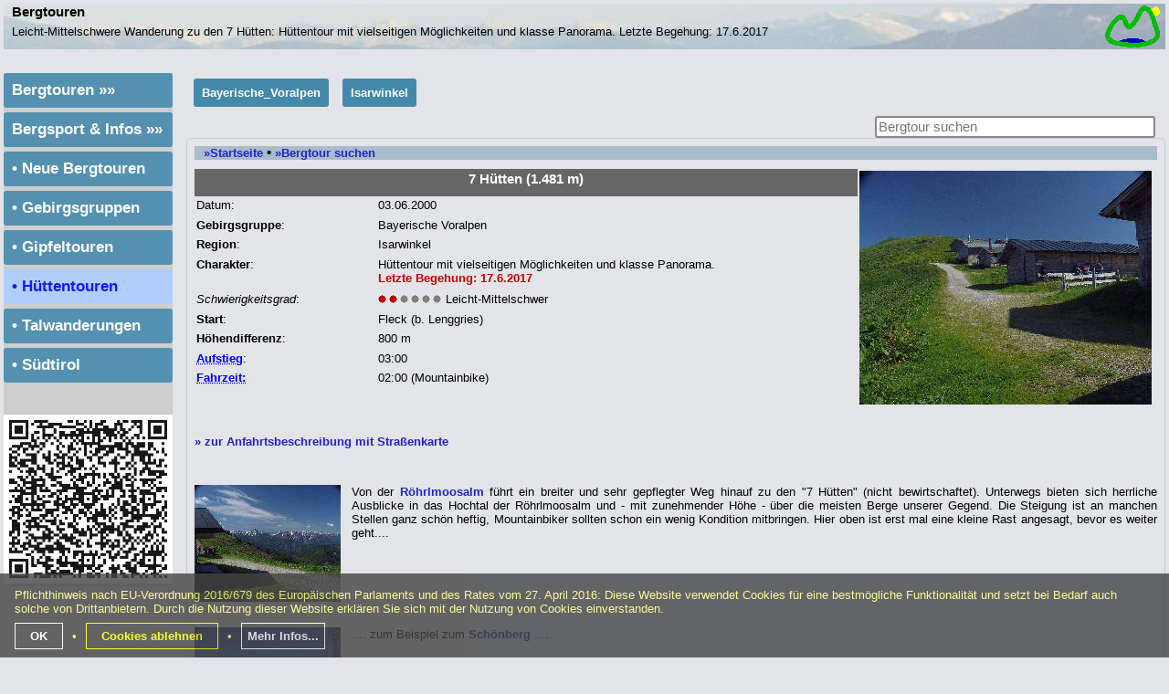

--- FILE ---
content_type: text/html; charset=iso-8859-1
request_url: https://bergtouren.hohmann-edv.de/huettentouren/b.php/0/36/Bayerische_Voralpen/Isarwinkel/7_Huetten.html
body_size: 3835
content:
<!DOCTYPE html>
<html>
<head>
<meta http-equiv="content-type" content="text/html; charset=iso-8859-1">
<title>Bergtouren: Wanderung zu den 7 Hütten</title>
<base href="https://bergtouren.hohmann-edv.de/huettentouren/b.php">
<base target="_top">
<link rel="alternate" type="application/rss+xml" href="../home/index.xml" title="Dynamische Lesezeichen">
<meta http-equiv="content-language" content="de">
<meta name="language" content="german, deutsch, de, at, ch">
<meta name="keywords" content="Bergtouren, Bayerische Voralpen, Isarwinkel, 7 Hütten">
<meta name="description" content="Leicht-Mittelschwere Wanderung zu den 7 Hütten: Hüttentour mit vielseitigen Möglichkeiten und klasse Panorama. Letzte Begehung: 17.6.2017">
<meta name="viewport" content="width=device-width, initial-scale=1.0">
<link rel="stylesheet" type="text/css" href="../css/common.css">
<meta name="google-site-verification" content="i2f4MzCWVnjNPXuJtXA2axBxSxDoANaEsmVXeGCIKDM">
<script async src="https://pagead2.googlesyndication.com/pagead/js/adsbygoogle.js?client=ca-pub-9244013751011178" crossorigin="anonymous"></script>
<script src="../css/0.jQuery/jQuery..js" type="text/javascript"></script>
<script src="../css/0.jQuery/jQuery.Funcs.js" type="text/javascript"></script>
<link rel="stylesheet" type="text/css" href="../css/magnific-popup/fit_vertical.css">
<script src="../css/magnific-popup/jquery.magnific-popup.min.js" type="text/javascript"></script>
<script src="../css/magnific-popup/magnific-popup.conf.js" type="text/javascript"></script>
<link rel="stylesheet" type="text/css" href="../css/magnific-popup/magnific-popup.css">
<script src="../css/jQueryFuncs.js" type="text/javascript"></script>
</head>
<body><div class="body" style="margin:auto; max-width:1280px"><div class="bgi1"><div id="menu"><hr><hr><hr></div><img src="../img/logo.gif" align="middle" width="60" height="50" class="ilink-r" style="width:60px;height:50px" hspace="6" alt=""><h1>Bergtouren</h1><span id="desc">Leicht-Mittelschwere Wanderung zu den 7 Hütten: Hüttentour mit vielseitigen Möglichkeiten und klasse Panorama. Letzte Begehung: 17.6.2017</span></div><div class="breadcrumbs"><a href="../gebirgsgruppen/b.php/0/0/Bayerische_Voralpen" class="breadcrumbs">Bayerische_Voralpen</a><a href="../gebirgsgruppen/b.php/0/0/Bayerische_Voralpen/Isarwinkel" class="breadcrumbs">Isarwinkel</a></div><div class="suche"><form id="suchform" action="javascript:void();" method="post"><input id="suchfeld" type="text" name="suchfeld" autocomplete="off" value="" placeholder="Bergtour suchen"><div id="suchliste"></div></form></div><div id="navi" class="navi"><ul id="nav1" class="nav"><li><a name="x" class="l1 cp">Bergtouren »»</a></li></ul>
<div id="unav1" class="unternavi"><ul class="unav">
<li><a href="../wanderungen/index.php" class="l1">Startseite</a></li>
<li><a href="../wanderungen/info.php" class="l1">Info</a></li>
<li><a href="../wanderungen/neues.php" class="l1">Neues</a></li>
<li><a href="../wanderungen/huettentouren.suchen.php" class="l1">Hüttentour suchen</a></li>
<li><a href="../wanderungen/suchen.php" class="l1">Bergtour suchen</a></li>
<li><a href="../wanderungen/kontakt.php" class="l1">Kontakt</a></li>
<li><a href="../wanderungen/impressum.php" class="l1">Impressum</a></li>
<li><a href="../wanderungen/datenschutzerklaerung.php" class="l1">Datenschutz</a></li>
</ul></div>
<ul id="nav2" class="nav"><li><a name="x" class="l1 cp">Bergsport &amp; Infos »»</a></li></ul>
<div id="unav2" class="unternavi"><ul class="unav">
<li><a href="../bergsport/index.php" class="l1">Verhaltensregeln</a></li>
<li><a href="../bergsport/ausruestung.php" class="l1">Ausrüstung</a></li>
<li><a href="../bergsport/steigeisen.php" class="l1">&nbsp; -Steigeisen</a></li>
<li><a href="../bergsport/bergwetter.php" class="l1">Bergwetter</a></li>
<li><a href="../bergsport/training.php" class="l1">Training</a></li>
<li><a href="../bergsport/bmi.php" class="l1">&nbsp; -BMI</a></li>
<li><a href="../bergsport/eichmuehle.php" class="l1">Eichmühle</a></li>
</ul></div>
<div id="navi3" class="navi0" style="display:inline"></div><ul class="nav"><li><a href="../neu/" class="l1">&bull; Neue Bergtouren</a></li></ul>
<div id="navi4" class="navi0" style="display:inline"></div><ul class="nav"><li><a href="../gebirgsgruppen/" class="l1">&bull; Gebirgsgruppen</a></li></ul>
<div id="navi5" class="navi0" style="display:inline"></div><ul class="nav"><li><a href="../bergwanderungen/" class="l1">&bull; Gipfeltouren</a></li></ul>
<div id="navi6" class="navi0" style="display:inline"></div><ul class="nav"><li><a href="./" class="l2">&bull; Hüttentouren</a></li></ul>
<div id="navi7" class="navi0" style="display:inline"></div><ul class="nav"><li><a href="../talwanderungen/" class="l1">&bull; Talwanderungen</a></li></ul>
<div id="navi8" class="navi0" style="display:inline"></div><ul class="nav"><li><a href="../suedtirol/" class="l1">&bull; Südtirol</a></li></ul>
<br><br><img src="https://www.hohmann-edv.de/qr/?data=https://bergtouren.hohmann-edv.de/huettentouren/b.php/0/36/Bayerische_Voralpen/Isarwinkel/7_Huetten.html&u=Bergtouren&p=00Icb5K8aDdbYUoybkMt7c5kkWBlzSifX4Ogo7CwjKY%3D" id="QR"></div><div class="content"><div class="bg"><a href="../wanderungen/" rel="nofollow">&raquo;Startseite</a><b class="big"> &bull; </b><a href="../wanderungen/suchen.php" rel="nofollow">&raquo;Bergtour suchen</a></div><table cellspacing="0" cellpadding="2"><tr><td width="100%" colspan="3" class="h1"><h1>7 Hütten (1.481&nbsp;m)</h1></td><td rowspan="12" class="right"><a href="../img/rossteinalm.jpg" class="image-popup-vertical-fit" rel="nofollow" target="_img" title="7 Hütten"><img src="../img/rossteinalm.kl.jpg" alt="7 Hütten"></a></td></tr><tr><td>Datum:</td><td colspan="2">03.06.2000</td></tr><tr><td><b>Gebirgsgruppe</b>:</td><td>Bayerische Voralpen</td></tr><tr><td><b>Region</b>:</td><td>Isarwinkel</td></tr><tr><td><b>Charakter</b>:</td><td style="text-align:left">Hüttentour mit vielseitigen Möglichkeiten und klasse Panorama.<br><b class="red">Letzte Begehung: 17.6.2017</b></td></tr><tr><td><i class="small">Schwierigkeitsgrad</i>:</td><td><img src="../img/grad.png.php?g=Leicht-Mittelschwer" class="grad" alt="Grad"> Leicht-Mittelschwer</td></tr><tr><td><b>Start</b>:</td><td style="text-align:left">Fleck (b. Lenggries)</td></tr><tr><td><b>Höhendifferenz</b>:</td><td>800 m</td></tr><tr><td><acronym title="Reine Netto-Aufstiegszeit ohne Pausen">Aufstieg</acronym>:</td><td>03:00</td></tr><tr><td><acronym title="Reine Netto-Fahrtzeit ohne Pausen">Fahrzeit:</acronym></td><td>02:00 (Mountainbike)</td></tr><tr><td colspan="2">&nbsp;</td></tr></table><br clear="all"><p><a href="../wanderungen/anfahrt.php?ID=36">&raquo; zur Anfahrtsbeschreibung mit Straßenkarte</a></p>&nbsp;<table width="100%" cellpadding="0" cellspacing="0"><tr><td><p class="tdesc"><a href="../img/rossteinalm.ausblick.jpg" class="image-popup-vertical-fit" rel="nofollow" target="_img" title=""><img src="../img/rossteinalm.ausblick.kl.jpg" class="ilink" alt="Rossteinalm Ausblick"></a>Von der <a href="b.php/0/35/Bayerische_Voralpen/Isarwinkel/Roehrlmoosalm.html">Röhrlmoosalm</a> führt ein breiter und sehr gepflegter Weg hinauf zu den "7 Hütten" (nicht bewirtschaftet). Unterwegs bieten sich herrliche Ausblicke in das Hochtal der Röhrlmoosalm und - mit zunehmender Höhe - über die meisten Berge unserer Gegend. Die Steigung ist an manchen Stellen ganz schön heftig, Mountainbiker sollten schon ein wenig Kondition mitbringen. Hier oben ist erst mal eine kleine Rast angesagt, bevor es weiter geht....<br clear="left">&nbsp;</p><p class="tdesc"><a href="../img/schonberg.jpg" class="image-popup-vertical-fit" rel="nofollow" target="_img" title=""><img src="../img/schonberg.kl.jpg" class="ilink" alt="Schonberg"></a>.... zum Beispiel zum <a href="../bergwanderungen/b.php/0/18/Bayerische_Voralpen/Isarwinkel/Schoenberg.html">Schönberg</a> ....<br clear="left">&nbsp;</p><p class="tdesc"><a href="../img/rossteinalm.hochplatte.jpg" class="image-popup-vertical-fit" rel="nofollow" target="_img" title=""><img src="../img/rossteinalm.hochplatte.kl.jpg" class="ilink" alt="Rossteinalm Hochplatte"></a>.... oder zur <a href="../bergwanderungen/b.php/0/12/Bayerische_Voralpen/Tegernsee/Hochplatte.html">Hochplatte</a> ....<br clear="left">&nbsp;</p><p class="tdesc"><a href="../img/rossstein.flieger.jpg" class="image-popup-vertical-fit" rel="nofollow" target="_img" title=""><img src="../img/rossstein.flieger.kl.jpg" class="ilink" alt="Rossstein Flieger"></a>Für die Puristen unter den Bikern ist hier Schluß. Doch das wäre pure Verschwendung, denn die richtig schönen Teile kommen erst noch. Eingeklemmt zwischen Buchstein und Roßstein haben wir hier die Tegernseer Hütte. Und manchmal kommt auch eine Transportmaschine vorbei ;=))<br clear="left">&nbsp;</p><p class="tdesc"><a href="../img/rossstein.jury.jpg" class="image-popup-vertical-fit" rel="nofollow" target="_img" title=""><img src="../img/rossstein.jury.kl.jpg" class="ilink" alt="Rossstein Jury"></a>An ganz besonderen Tagen wird die Kunst des Downhill-Fahrens von dieser unbestechlichen <b class="red">Jury</b> bewertet. Im einzelnen sind dies (von links) der Fahrstil, angepaßte Geschwindigkeit, rutschfreie Bremstechnik und die Haltung. Rücksichtsloses Herunterbrettern führt zur sofortigen Disqualifizierung und wird mit talseitigem Abdrängen von der Fahrbahn eine Kehre weiter unten geahndet.<br clear="left">&nbsp;</p></td></tr></table>&nbsp;<br><b>Ziele:</b><ul><li><a href="b.php/0/40/Bayerische_Voralpen/Tegernsee/Tegernseer_Huette.html">Tegernseer Hütte</a></li><li><a href="../bergwanderungen/b.php/0/15/Bayerische_Voralpen/Isarwinkel/Rossstein.html">Roßstein</a></li><li><a href="../bergwanderungen/b.php/0/7/Bayerische_Voralpen/Isarwinkel/Buchstein.html">Buchstein</a></li><li><a href="../bergwanderungen/b.php/0/12/Bayerische_Voralpen/Tegernsee/Hochplatte.html">Hochplatte</a></li><li><a href="../bergwanderungen/b.php/0/18/Bayerische_Voralpen/Isarwinkel/Schoenberg.html">Schönberg</a></li></ul></div><div class="copyright">&copy; 2003-2026 Bergtouren | Stand: 2024-02-20 | Chrome 131.0 / MacOSX | Programmierung: <a href="https://www.hohmann-edv.de/webprogrammierung/" rel="nofollow" class="n" target="_new">Hohmann-EDV</a> | Parse time: 0,104 s</div><div class="copyprint">https://bergtouren.hohmann-edv.de/huettentouren/b.php/0/36/Bayerische_Voralpen/Isarwinkel/7_Huetten.html<br>&copy; 2003-2026 Bergtouren | Stand: 2024-02-20 | Chrome 131.0 / MacOSX | Programmierung: <a href="https://www.hohmann-edv.de/webprogrammierung/" rel="nofollow" class="n" target="_new">Hohmann-EDV</a></div></div><div class="promobot"><div id="promobot"><ins class="adsbygoogle BlockUnten" style="display:block" data-ad-client="ca-pub-9244013751011178" data-ad-slot="1657696115" data-ad-format="auto" data-full-width-responsive="true"></ins><script>(adsbygoogle = window.adsbygoogle || []).push({});</script></div></div><div id="CookieOk">Pflichthinweis nach EU-Verordnung 2016/679 des Europäischen Parlaments und des Rates vom 27. April 2016: Diese Website verwendet Cookies für eine bestmögliche Funktionalität und setzt bei Bedarf auch solche von Drittanbietern. Durch die Nutzung dieser Website erklären Sie sich mit der Nutzung von Cookies einverstanden.<br><br><a href="javascript:void(0);" id="CookieOkClick" rel="nofollow">OK</a>&bull;<a href="javascript:void(0);" id="CookieNotOkClick">Cookies ablehnen</a>&bull;<a href="javascript:void(0);" id="CookieInfoClick">Mehr Infos...</a><div id="CookieInfo"><br>Cookies sind kleine Textschnipsel, die zwischen Browser und Webserver ausgetauscht werden. Sie dienen dazu, die Funktionalität dieser Website zu verbessern. Beispielsweise wir dadurch dieser Hinweis nicht immer wieder eingeblendet, wenn Sie auf dieser Website unterwegs sind und Sie der Verwendung von Cookies bereits zugestimmt haben. Die Verwendung von Cookies kann in Ihrem Browser abgeschaltet werden. Dies geht jedoch auf Kosten des Komforts bei der Benutzung dieser Website. Hinweise zum Abschalten der Verwendung von Cookies finden Sie in der Hilfedatei Ihres Browsers.</div></div></body></html>

--- FILE ---
content_type: text/html; charset=utf-8
request_url: https://www.google.com/recaptcha/api2/aframe
body_size: 269
content:
<!DOCTYPE HTML><html><head><meta http-equiv="content-type" content="text/html; charset=UTF-8"></head><body><script nonce="ZYNew4LswZVWHD-o64VvKw">/** Anti-fraud and anti-abuse applications only. See google.com/recaptcha */ try{var clients={'sodar':'https://pagead2.googlesyndication.com/pagead/sodar?'};window.addEventListener("message",function(a){try{if(a.source===window.parent){var b=JSON.parse(a.data);var c=clients[b['id']];if(c){var d=document.createElement('img');d.src=c+b['params']+'&rc='+(localStorage.getItem("rc::a")?sessionStorage.getItem("rc::b"):"");window.document.body.appendChild(d);sessionStorage.setItem("rc::e",parseInt(sessionStorage.getItem("rc::e")||0)+1);localStorage.setItem("rc::h",'1768835871363');}}}catch(b){}});window.parent.postMessage("_grecaptcha_ready", "*");}catch(b){}</script></body></html>

--- FILE ---
content_type: application/javascript
request_url: https://bergtouren.hohmann-edv.de/css/jQueryFuncs.js
body_size: 665
content:
var Overviewmapcontrol = true;
var Fullscreenbutton = true;
var Legende = true;
var Hglattlaen = 200;
$(document).ready(function()
{
	$('[id^=vj]').click(function()
	{
		liste = this.id.replace('vj','#liste'); $(liste).toggle(800);
	})

	$('#kg').change(function(){bmi($('#kg').val(), $('#cm').val());})
	$('#cm').change(function(){bmi($('#kg').val(), $('#cm').val());})

	function bmi(kg, cm)
	{
		if((kg > 10) && (cm > 100))
		{
			b=Math.round(100000*kg/cm/cm)/10;
			if(b < 20)
			{
				c=' : Untergewichtig!!!';
				$('#bm').attr({style:'background-color:#C00;border:3px solid #F00;padding:4px'});
				$('#valbmi').attr({style:'color:#C00;font-weight:bold;font-size:1.2em'});
			}
			if((20 <= b) && (b < 25))
			{
				c=' : Alles bestens.';
				$('#bm').attr({style:'background-color:#0C0;border:3px solid #0F0;padding:4px'});
				$('#valbmi').attr({style:'color:#000;width:160px'});
			}
			if((25 <= b) && (b < 31))
			{
				c=' : Leicht übergewichtig...';
				$('#bm').attr({style:'background-color:#C84;border:3px solid #FC6;padding:4px'});
				$('#valbmi').attr({style:'color:#000'});
			}
			if(b >= 31)
			{
				c=' : Übergewichtig!!!';
				$('#bm').attr({style:'background-color:#C00;border:3px solid #F00;padding:4px'});
				$('#valbmi').attr({style:'color:#C00;font-weight:bold;font-size:1.2em'});
			}
			$('#valbmi').val(b + c);
		}
	}

	$('#ajaxBUT').click(function()
	{
		$.ajax(
		{
			method:'POST',url:'',data:
			{
				Charakter:$('#ajaxCharakter').val(),
				Region:$('#ajaxRegion').val(),
				Aufstieg:$('#ajaxAufstieg').val(),
				Dauer:$('#ajaxDauer').val(),
				Grad:$('#ajaxGrad').val(),
				IsAjax:1
			}
		}).done(function(msg){$('#ajaxDIV').html(msg);})
	});
});
